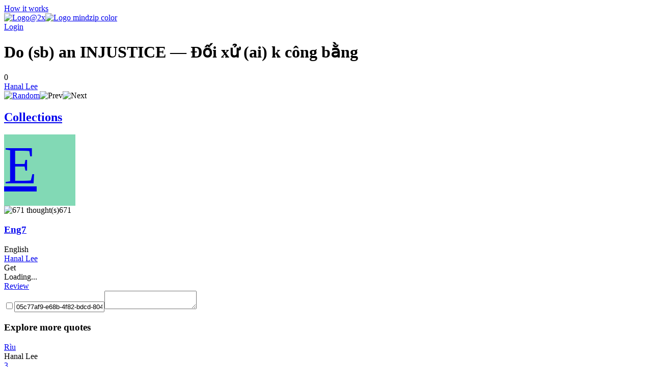

--- FILE ---
content_type: text/html; charset=utf-8
request_url: https://mindzip.net/fl/callmeplease/quotes/do-sb-an-injustice-024d2a82-0d17-455b-9f85-c61b5ce21137
body_size: 8304
content:
<!DOCTYPE html>
<html lang="en">
<head>
  <!-- Google Tag Manager -->
<script>(function(w,d,s,l,i){w[l]=w[l]||[];w[l].push({'gtm.start':
new Date().getTime(),event:'gtm.js'});var f=d.getElementsByTagName(s)[0],
j=d.createElement(s),dl=l!='dataLayer'?'&l='+l:'';j.async=true;j.src=
'https://www.googletagmanager.com/gtm.js?id='+i+dl;f.parentNode.insertBefore(j,f);
})(window,document,'script','dataLayer','GTM-TP63LP');</script>
<!-- End Google Tag Manager -->

<script async src="https://www.googletagmanager.com/gtag/js?id=UA-55671052-7"></script>
<script>
    window.dataLayer = window.dataLayer || [];
    function gtag(){dataLayer.push(arguments);}
    gtag('js', new Date());

    gtag('config', 'UA-55671052-7');
</script>
  <title>Do (sb) an INJUSTICE by Hanal Lee · MindZip</title>
<link rel="android-touch-icon" type="image/png" href="&#39;/assets/logo 152-a13c0d900cd59dbc999a0605da3950ac3b8e19c0dd3d673beda83797037a9dc5.png&#39;" sizes="152x152" />
<link rel="apple-touch-icon" type="image/png" href="&#39;/assets/logo 152-a13c0d900cd59dbc999a0605da3950ac3b8e19c0dd3d673beda83797037a9dc5.png&#39;" sizes="152x152" />
<link rel="icon" type="image/png" href="/assets/logo 152-a13c0d900cd59dbc999a0605da3950ac3b8e19c0dd3d673beda83797037a9dc5.png" />
<meta name="description" content="“Do (sb) an INJUSTICE” - Hanal Lee quotes from MindZip" />
<meta name="og:site_name" content="MindZip" />
<meta name="og:url" content="https://mindzip.net/fl/callmeplease/quotes/do-sb-an-injustice-024d2a82-0d17-455b-9f85-c61b5ce21137" />
<meta name="og:type" content="article" />
<meta name="og:title" content="Hanal Lee Quotes" />
<meta name="og:description" content="“Do (sb) an INJUSTICE” - Hanal Lee quotes from MindZip" />
<meta name="twitter:card" content="summary_large_image" />
<meta name="twitter:site" content="@MindZipnet" />
<meta name="twitter:title" content="Hanal Lee Quotes" />
<meta name="twitter:description" content="“Do (sb) an INJUSTICE” - Hanal Lee" />
<meta name="twitter:app:name:iphone" content="MindZip · Remember everything you learn!" />
<meta name="twitter:app:id:iphone" content="1011792253" />
  <meta name="apple-itunes-app" content="app-id=1011792253">
<meta name="google-play-app" content="app-id=com.myzelf.mindzip.app">
<script defer src="https://cdn.commento.io/js/commento.js"></script>
<script async src="https://pagead2.googlesyndication.com/pagead/js/adsbygoogle.js?client=ca-pub-9149882108271208"
        crossorigin="anonymous"></script>

  <meta charset="UTF-8">
  <meta name="viewport" content="width=device-width, initial-scale=1.0">
  <link rel="stylesheet" media="all" href="/assets/application-5b6ce4148c3b911bce9e1c02805391c32992cc3fdb338f0788e61e56a0823e5c.css" data-turbolinks-track="reload" />
  <script src="/assets/application-0335ac1e00e39ac58ce101ad5cb5df852054abb9276eaa9250940af2cac8af0a.js" data-turbolinks-track="reload"></script>
  <script src="/packs/application-d0d01d6dba841830fca9.js"></script>
  <meta name="csrf-param" content="authenticity_token" />
<meta name="csrf-token" content="Geb65FFmUTYkxPAXwoqVBgZliZK0doV9I7sNur2ObR9zdBhBdzT1BPzwhbQS+vXx8q1CeiYsexlt0NfU2bPblw==" />
  <!--<script type="text/javascript" src="https://cdn.ywxi.net/js/1.js" async></script>-->
    <script src="https://unpkg.com/medium-zoom@0/dist/medium-zoom.min.js"></script>
  
</head>
<body class="quotes show ">
  <div id="global-js-config" data-config='{"locale": "en"}'></div>
  <!-- Google Tag Manager (noscript) -->
<noscript><iframe src="https://www.googletagmanager.com/ns.html?id=GTM-TP63LP"
height="0" width="0" style="display:none;visibility:hidden"></iframe></noscript>
<!-- End Google Tag Manager (noscript) -->

  <div class="collection-page" id="user-quote"><div class="hidden" data-username="callmeplease" id="params"></div><header class="discover-header--main"><div class="left--block"><a class="action-button without-border" href="/en/how-it-works">How it works</a></div><div class="center--block"><a class="logo" href="/"><img class="mindzip-logo" src="/assets/Logo@2x-16b0ce709d57acfe51f06a97e44439e0f6d4cfd16db92af98c49cc1347f17293.svg" alt="Logo@2x" /><img class="mindzip-logo--with-text" src="/assets/logo_mindzip_color-53dbf32e72114e491ecb0fb8e69f8c4b2b4c717cb380a83956f2da6c1b27428a.svg" alt="Logo mindzip color" /></a></div><div class="right--block"><div class="login auth-btn"><a href="/users/sign_in">Login</a></div><div class="get-started"></div></div></header><main class="user-quote-content"><div class="quote-item-wrapper"><div class="quote-item-inner"><div class="quote-item"><i class="mz-icon-icon-quote"></i><h1 class="quote-item--name">Do (sb) an INJUSTICE — Đối xử (ai) k công bằng</h1></div><div class="sub-info"><div class="sub-info--stats stats"><span class="rating-counter">0</span><i aria-hidden="true" class="fa fa-heart"></i><i aria-hidden="true" class="fa fa-thumbs-up"></i></div><div class="sub-info--author"><a href="/fl/callmeplease">Hanal Lee</a></div></div><div class="sub-nav"><div class="quote-tags"></div><div class="nav"><span class="shuffle"><a title="Show random quote" href="/fl/callmeplease/quotes/random"><img src="/assets/Random-5bdbe1b4c9694626a7a4451bf91575e85fab3fca928c22a76d430b35b4ddef4b.svg" alt="Random" /></a></span><span class="prev hidden"><img src="/assets/Prev-14456243fde99a66b9d636311c8ccb60fdb08559275fed20a1605b39ba00f7d7.svg" alt="Prev" /></span><span class="next hidden"><img src="/assets/Next-5003a6779180e0c583db71eb730ec721a261cc1baeab568092d99b0590a7e961.svg" alt="Next" /></span></div></div></div><div class="cover-gallery"></div></div><div id="commento"></div><nav class="profile-sub-nav"><h2 class="main-menu__link-wrapper active"><a href="#">Collections</a></h2></nav><div class="main-user-content"><section id="collections"><div data-controller="lazy-images"><div class="discover-collection narrow" data-controller="collection"><div class="collection-page__collection-info line-1"><div class="discover-collection__picture collection-picture"><a href="/fl/callmeplease/eng7-m58wk4kj"><div class="square-image empty" style="background: #82d9b5; width: 140px; height: 140px; font-size: 105.0px"><div>E</div></div><img alt="picture loading error handler" data-action="error-&gt;collection#handlePictureError" data-target="collection.picture" src="?height=1&amp;width=1" style="display:none;" /></a><div class="discover-collection__stats collection-stats"><div class="thoughts-number" data-target="collection.thoughtsNumber"><img class="thoughts-badge" alt="671 thought(s)" src="/assets/Thoughts-Badge@2x-82f0a6615678e98ac3d695813abdfcc7418d11fffa9db04f7fd860166860ff17.svg" /><span class="quantity">671</span></div><div class="readers hidden" data-target="collection.readers"></div></div></div><div class="collection-info"><h3 class="name"><span><a href="/fl/callmeplease/eng7-m58wk4kj">Eng7</a></span></h3><div class="summary"><div class="summary-text" style="-webkit-box-orient: vertical;"></div><div class="line-detector hidden" data-target="collection.lineDetector"></div></div><div class="collection-tags"><span class="tag-wrapper"><div class="tag">English</div></span></div></div></div><div class="collection-page__collection-info line-2"><div class="collection-author"><a class="author-name" href="/fl/callmeplease">Hanal Lee</a></div><div class="access-buttons"><div class="get-button btn green" data-action="click-&gt;collection#subscribeCollection" data-target="collection.getButton"><div class="text get">Get</div><div class="spinner hidden"><i class="fa fa-spinner fa-pulse fa-fw"></i><div class="sr-only">Loading...</div></div></div><a class="hidden" data-target="collection.reviewButton" href="/fl/callmeplease/eng7-m58wk4kj"><div class="get-button btn green"><div class="text review">Review</div></div></a><div class="invite-button btn green hidden"></div></div></div><script type="application/ld+json">{"@context":"http://schema.org","@type":"Collection","name":"Eng7","review":{"@type":"Review","name":"","author":"callmeplease"},"inLanguage":"vi","keywords":"English","thumbnailUrl":"?height=160\u0026width=160","url":"https://mindzip.net/fl/callmeplease/eng7-m58wk4kj","author":"callmeplease"}</script><div class="stimulus-data hidden"><input data-target="collection.loading" type="checkbox" value="loading" /><input data-target="collection.collectionId" value="05c77af9-e68b-4f82-bdcd-8048bc73a1d7" /><textarea data-target="collection.user"></textarea></div></div></div><h3 class="main-user-content--subsection">Explore more quotes</h3><div class="main-user-content--similar-thoughts"><div class="thought-wrapper" data-filter-key="rìuhanal lee" data-tags="[]" data-target="collection.filterable"><div class="thought-content"><div class="front-side"><a href="/fl/callmeplease/quotes/riu-9aff7df3-9021-4360-afb3-4b6681d46bdc"><div class="thought-name">Rìu</div></a></div><div class="thought-author">Hanal Lee</div></div><a class="quote-link-filler" href="/fl/callmeplease/quotes/riu-9aff7df3-9021-4360-afb3-4b6681d46bdc"></a><div class="thought-bottom"><a href="/fl/callmeplease/quotes/riu-9aff7df3-9021-4360-afb3-4b6681d46bdc"><div class="thought-stats"><div class="stats"><span class="rating-counter">3</span><i aria-hidden="true" class="fa fa-heart"></i><i aria-hidden="true" class="fa fa-thumbs-up"></i></div></div></a></div></div><div class="thought-wrapper" data-filter-key="woe[wou]
(n)hanal lee" data-tags="[]" data-target="collection.filterable"><div class="thought-content"><div class="front-side"><a href="/fl/callmeplease/quotes/woe-wou-n-0a811bbb-ded4-476f-b978-1798adfab77f"><div class="thought-name">woe[wou]
(N)</div></a></div><div class="thought-author">Hanal Lee</div></div><a class="quote-link-filler" href="/fl/callmeplease/quotes/woe-wou-n-0a811bbb-ded4-476f-b978-1798adfab77f"></a><div class="thought-bottom"><a href="/fl/callmeplease/quotes/woe-wou-n-0a811bbb-ded4-476f-b978-1798adfab77f"><div class="thought-stats"><div class="stats"><span class="rating-counter">2</span><i aria-hidden="true" class="fa fa-heart"></i><i aria-hidden="true" class="fa fa-thumbs-up"></i></div></div></a></div></div><div class="thought-wrapper" data-filter-key="literary to suddenly become very angry

______ ______ a passionhanal lee" data-tags="[]" data-target="collection.filterable"><div class="thought-content"><div class="front-side"><a href="/fl/callmeplease/quotes/literary-to-suddenly-become-very-angry-______-______-a-passion-067c8d5d-734b-4201-b9df-8490f9e58062"><div class="thought-name">literary to suddenly become very angry

______ ______ a passion</div></a></div><div class="thought-author">Hanal Lee</div></div><a class="quote-link-filler" href="/fl/callmeplease/quotes/literary-to-suddenly-become-very-angry-______-______-a-passion-067c8d5d-734b-4201-b9df-8490f9e58062"></a><div class="thought-bottom"><a href="/fl/callmeplease/quotes/literary-to-suddenly-become-very-angry-______-______-a-passion-067c8d5d-734b-4201-b9df-8490f9e58062"><div class="thought-stats"><div class="stats"><span class="rating-counter">2</span><i aria-hidden="true" class="fa fa-heart"></i><i aria-hidden="true" class="fa fa-thumbs-up"></i></div></div></a></div></div><div class="thought-wrapper" data-filter-key="vagabond[&#39;vægəbɔnd]
(adj,n,v)hanal lee" data-tags="[]" data-target="collection.filterable"><div class="thought-content"><div class="front-side"><a href="/fl/callmeplease/quotes/vagabond-vaeg-b-nd-adj-n-v-0e483461-4f1a-4214-95ae-76416e349fa3"><div class="thought-name">vagabond[&#39;vægəbɔnd]
(Adj,n,v)</div></a></div><div class="thought-author">Hanal Lee</div></div><a class="quote-link-filler" href="/fl/callmeplease/quotes/vagabond-vaeg-b-nd-adj-n-v-0e483461-4f1a-4214-95ae-76416e349fa3"></a><div class="thought-bottom"><a href="/fl/callmeplease/quotes/vagabond-vaeg-b-nd-adj-n-v-0e483461-4f1a-4214-95ae-76416e349fa3"><div class="thought-stats"><div class="stats"><span class="rating-counter">2</span><i aria-hidden="true" class="fa fa-heart"></i><i aria-hidden="true" class="fa fa-thumbs-up"></i></div></div></a></div></div><div class="thought-wrapper" data-filter-key="as a rule, all those who follow that trade end almost always either in a hospital or in prisonhanal lee" data-tags="[]" data-target="collection.filterable"><div class="thought-content"><div class="front-side"><a href="/fl/callmeplease/quotes/as-a-rule-all-those-who-follow-that-trade-end-almost-always-either-in-a-hospital-or-in-prison-87a0d343-053c-435a-aa4b-9054b277aefb"><div class="thought-name">As a rule, all those who follow that trade end almost always either in a hospital or in prison</div></a></div><div class="thought-author">Hanal Lee</div></div><a class="quote-link-filler" href="/fl/callmeplease/quotes/as-a-rule-all-those-who-follow-that-trade-end-almost-always-either-in-a-hospital-or-in-prison-87a0d343-053c-435a-aa4b-9054b277aefb"></a><div class="thought-bottom"><a href="/fl/callmeplease/quotes/as-a-rule-all-those-who-follow-that-trade-end-almost-always-either-in-a-hospital-or-in-prison-87a0d343-053c-435a-aa4b-9054b277aefb"><div class="thought-stats"><div class="stats"><span class="rating-counter">2</span><i aria-hidden="true" class="fa fa-heart"></i><i aria-hidden="true" class="fa fa-thumbs-up"></i></div></div></a></div></div><div class="thought-wrapper" data-filter-key="who may you be ?hanal lee" data-tags="[]" data-target="collection.filterable"><div class="thought-content"><div class="front-side"><a href="/fl/callmeplease/quotes/who-may-you-be-a367c18e-56e6-43fc-ab16-4dc9d95021a6"><div class="thought-name">Who may you be ?</div></a></div><div class="thought-author">Hanal Lee</div></div><a class="quote-link-filler" href="/fl/callmeplease/quotes/who-may-you-be-a367c18e-56e6-43fc-ab16-4dc9d95021a6"></a><div class="thought-bottom"><a href="/fl/callmeplease/quotes/who-may-you-be-a367c18e-56e6-43fc-ab16-4dc9d95021a6"><div class="thought-stats"><div class="stats"><span class="rating-counter">2</span><i aria-hidden="true" class="fa fa-heart"></i><i aria-hidden="true" class="fa fa-thumbs-up"></i></div></div></a></div></div><div class="thought-wrapper" data-filter-key="pass (all) belief

hanal lee" data-tags="[]" data-target="collection.filterable"><div class="thought-content"><div class="front-side"><a href="/fl/callmeplease/quotes/pass-all-belief-780831bc-6fbb-4ee8-af15-272a4c5a8ac8"><div class="thought-name">pass (all) belief

</div></a></div><div class="thought-author">Hanal Lee</div></div><a class="quote-link-filler" href="/fl/callmeplease/quotes/pass-all-belief-780831bc-6fbb-4ee8-af15-272a4c5a8ac8"></a><div class="thought-bottom"><a href="/fl/callmeplease/quotes/pass-all-belief-780831bc-6fbb-4ee8-af15-272a4c5a8ac8"><div class="thought-stats"><div class="stats"></div></div></a></div></div><div class="thought-wrapper" data-filter-key="imp[imp] (n,adj)
hanal lee" data-tags="[]" data-target="collection.filterable"><div class="thought-content"><div class="front-side"><a href="/fl/callmeplease/quotes/imp-imp-n-adj-39f89d42-6f2c-45c5-9aad-44600d3d699c"><div class="thought-name">imp[imp] (n,adj)
</div></a></div><div class="thought-author">Hanal Lee</div></div><a class="quote-link-filler" href="/fl/callmeplease/quotes/imp-imp-n-adj-39f89d42-6f2c-45c5-9aad-44600d3d699c"></a><div class="thought-bottom"><a href="/fl/callmeplease/quotes/imp-imp-n-adj-39f89d42-6f2c-45c5-9aad-44600d3d699c"><div class="thought-stats"><div class="stats"></div></div></a></div></div><div class="thought-wrapper" data-filter-key="bộ tóc giảhanal lee" data-tags="[]" data-target="collection.filterable"><div class="thought-content"><div class="front-side"><a href="/fl/callmeplease/quotes/bo-toc-gia-bf2686ab-9c59-43d3-be1a-7664808351ad"><div class="thought-name">Bộ tóc giả</div></a></div><div class="thought-author">Hanal Lee</div></div><a class="quote-link-filler" href="/fl/callmeplease/quotes/bo-toc-gia-bf2686ab-9c59-43d3-be1a-7664808351ad"></a><div class="thought-bottom"><a href="/fl/callmeplease/quotes/bo-toc-gia-bf2686ab-9c59-43d3-be1a-7664808351ad"><div class="thought-stats"><div class="stats"></div></div></a></div></div><div class="thought-wrapper" data-filter-key="
woe is me !
hanal lee" data-tags="[]" data-target="collection.filterable"><div class="thought-content"><div class="front-side"><a href="/fl/callmeplease/quotes/woe-is-me-296f49f2-6eca-403c-b3ae-7c450b7f21e4"><div class="thought-name">
woe is me !
</div></a></div><div class="thought-author">Hanal Lee</div></div><a class="quote-link-filler" href="/fl/callmeplease/quotes/woe-is-me-296f49f2-6eca-403c-b3ae-7c450b7f21e4"></a><div class="thought-bottom"><a href="/fl/callmeplease/quotes/woe-is-me-296f49f2-6eca-403c-b3ae-7c450b7f21e4"><div class="thought-stats"><div class="stats"></div></div></a></div></div><div class="thought-wrapper" data-filter-key="woe betide sb
hanal lee" data-tags="[]" data-target="collection.filterable"><div class="thought-content"><div class="front-side"><a href="/fl/callmeplease/quotes/woe-betide-sb-e41e6f92-15f8-44b8-bbe9-9b35a5ad7678"><div class="thought-name">woe betide sb
</div></a></div><div class="thought-author">Hanal Lee</div></div><a class="quote-link-filler" href="/fl/callmeplease/quotes/woe-betide-sb-e41e6f92-15f8-44b8-bbe9-9b35a5ad7678"></a><div class="thought-bottom"><a href="/fl/callmeplease/quotes/woe-betide-sb-e41e6f92-15f8-44b8-bbe9-9b35a5ad7678"><div class="thought-stats"><div class="stats"></div></div></a></div></div><div class="thought-wrapper" data-filter-key="
vagabond life
hanal lee" data-tags="[]" data-target="collection.filterable"><div class="thought-content"><div class="front-side"><a href="/fl/callmeplease/quotes/vagabond-life-587dbb6e-44ac-4b6f-989c-a880637eaa52"><div class="thought-name">
vagabond life
</div></a></div><div class="thought-author">Hanal Lee</div></div><a class="quote-link-filler" href="/fl/callmeplease/quotes/vagabond-life-587dbb6e-44ac-4b6f-989c-a880637eaa52"></a><div class="thought-bottom"><a href="/fl/callmeplease/quotes/vagabond-life-587dbb6e-44ac-4b6f-989c-a880637eaa52"><div class="thought-stats"><div class="stats"></div></div></a></div></div><div class="thought-wrapper" data-filter-key="lose patiencehanal lee" data-tags="[]" data-target="collection.filterable"><div class="thought-content"><div class="front-side"><a href="/fl/callmeplease/quotes/lose-patience-3cd3e449-5fed-42bd-9828-3043ed65c951"><div class="thought-name">Lose patience</div></a></div><div class="thought-author">Hanal Lee</div></div><a class="quote-link-filler" href="/fl/callmeplease/quotes/lose-patience-3cd3e449-5fed-42bd-9828-3043ed65c951"></a><div class="thought-bottom"><a href="/fl/callmeplease/quotes/lose-patience-3cd3e449-5fed-42bd-9828-3043ed65c951"><div class="thought-stats"><div class="stats"></div></div></a></div></div><div class="thought-wrapper" data-filter-key="poor man was being taken to prison for no fault of hishanal lee" data-tags="[]" data-target="collection.filterable"><div class="thought-content"><div class="front-side"><a href="/fl/callmeplease/quotes/poor-man-was-being-taken-to-prison-for-no-fault-of-his-cdd29ca9-fc6c-4b7d-8d37-44a144a7edb3"><div class="thought-name">Poor man was being taken to prison FOR NO FAULT OF HIS</div></a></div><div class="thought-author">Hanal Lee</div></div><a class="quote-link-filler" href="/fl/callmeplease/quotes/poor-man-was-being-taken-to-prison-for-no-fault-of-his-cdd29ca9-fc6c-4b7d-8d37-44a144a7edb3"></a><div class="thought-bottom"><a href="/fl/callmeplease/quotes/poor-man-was-being-taken-to-prison-for-no-fault-of-his-cdd29ca9-fc6c-4b7d-8d37-44a144a7edb3"><div class="thought-stats"><div class="stats"></div></div></a></div></div><div class="thought-wrapper" data-filter-key="it passes all belief  that he could have been so selfish.hanal lee" data-tags="[]" data-target="collection.filterable"><div class="thought-content"><div class="front-side"><a href="/fl/callmeplease/quotes/it-passes-all-belief-that-he-could-have-been-so-selfish-ad343179-9a0b-4b7d-b14c-169c422f149e"><div class="thought-name">It PASSES ALL BELIEF  that he could have been so selfish.</div></a></div><div class="thought-author">Hanal Lee</div></div><a class="quote-link-filler" href="/fl/callmeplease/quotes/it-passes-all-belief-that-he-could-have-been-so-selfish-ad343179-9a0b-4b7d-b14c-169c422f149e"></a><div class="thought-bottom"><a href="/fl/callmeplease/quotes/it-passes-all-belief-that-he-could-have-been-so-selfish-ad343179-9a0b-4b7d-b14c-169c422f149e"><div class="thought-stats"><div class="stats"></div></div></a></div></div><div class="thought-wrapper" data-filter-key="imp pinocchio ran off as fast as his legs could carry himhanal lee" data-tags="[]" data-target="collection.filterable"><div class="thought-content"><div class="front-side"><a href="/fl/callmeplease/quotes/imp-pinocchio-ran-off-as-fast-as-his-legs-could-carry-him-2d6a7bf1-5204-40ac-8220-b1154cc450cf"><div class="thought-name">Imp Pinocchio ran off as fast as his LEGS COULD CARRY HIM</div></a></div><div class="thought-author">Hanal Lee</div></div><a class="quote-link-filler" href="/fl/callmeplease/quotes/imp-pinocchio-ran-off-as-fast-as-his-legs-could-carry-him-2d6a7bf1-5204-40ac-8220-b1154cc450cf"></a><div class="thought-bottom"><a href="/fl/callmeplease/quotes/imp-pinocchio-ran-off-as-fast-as-his-legs-could-carry-him-2d6a7bf1-5204-40ac-8220-b1154cc450cf"><div class="thought-stats"><div class="stats"></div></div></a></div></div><div class="thought-wrapper" data-filter-key="ajar[ə&#39;dʒɑ:]
(adj)
hanal lee" data-tags="[]" data-target="collection.filterable"><div class="thought-content"><div class="front-side"><a href="/fl/callmeplease/quotes/ajar-d-adj-6dd3a049-e6d5-43fa-84e1-a9ea99c26cd3"><div class="thought-name">ajar[ə&#39;dʒɑ:]
(Adj)
</div></a></div><div class="thought-author">Hanal Lee</div></div><a class="quote-link-filler" href="/fl/callmeplease/quotes/ajar-d-adj-6dd3a049-e6d5-43fa-84e1-a9ea99c26cd3"></a><div class="thought-bottom"><a href="/fl/callmeplease/quotes/ajar-d-adj-6dd3a049-e6d5-43fa-84e1-a9ea99c26cd3"><div class="thought-stats"><div class="stats"></div></div></a></div></div><div class="thought-wrapper" data-filter-key="doleful[&#39;doulful]
hanal lee" data-tags="[]" data-target="collection.filterable"><div class="thought-content"><div class="front-side"><a href="/fl/callmeplease/quotes/doleful-doulful-2a3785d6-584a-4813-9644-95c634e8d686"><div class="thought-name">doleful[&#39;doulful]
</div></a></div><div class="thought-author">Hanal Lee</div></div><a class="quote-link-filler" href="/fl/callmeplease/quotes/doleful-doulful-2a3785d6-584a-4813-9644-95c634e8d686"></a><div class="thought-bottom"><a href="/fl/callmeplease/quotes/doleful-doulful-2a3785d6-584a-4813-9644-95c634e8d686"><div class="thought-stats"><div class="stats"></div></div></a></div></div><div class="thought-wrapper" data-filter-key="a cry of woe
hanal lee" data-tags="[]" data-target="collection.filterable"><div class="thought-content"><div class="front-side"><a href="/fl/callmeplease/quotes/a-cry-of-woe-fd7c723e-ef9f-4d7d-8466-74f50a3f098a"><div class="thought-name">a cry of woe
</div></a></div><div class="thought-author">Hanal Lee</div></div><a class="quote-link-filler" href="/fl/callmeplease/quotes/a-cry-of-woe-fd7c723e-ef9f-4d7d-8466-74f50a3f098a"></a><div class="thought-bottom"><a href="/fl/callmeplease/quotes/a-cry-of-woe-fd7c723e-ef9f-4d7d-8466-74f50a3f098a"><div class="thought-stats"><div class="stats"></div></div></a></div></div><div class="thought-wrapper" data-filter-key="woe to (someone)
hanal lee" data-tags="[]" data-target="collection.filterable"><div class="thought-content"><div class="front-side"><a href="/fl/callmeplease/quotes/woe-to-someone-ede1f0b0-ad89-4ce7-978d-ab8701ee5784"><div class="thought-name">woe to (someone)
</div></a></div><div class="thought-author">Hanal Lee</div></div><a class="quote-link-filler" href="/fl/callmeplease/quotes/woe-to-someone-ede1f0b0-ad89-4ce7-978d-ab8701ee5784"></a><div class="thought-bottom"><a href="/fl/callmeplease/quotes/woe-to-someone-ede1f0b0-ad89-4ce7-978d-ab8701ee5784"><div class="thought-stats"><div class="stats"></div></div></a></div></div><div class="thought-wrapper" data-filter-key="(
vagabond thoughts
hanal lee" data-tags="[]" data-target="collection.filterable"><div class="thought-content"><div class="front-side"><a href="/fl/callmeplease/quotes/vagabond-thoughts-cf570fe5-d378-4a9e-965f-c7baf6fdc29f"><div class="thought-name">(
vagabond thoughts
</div></a></div><div class="thought-author">Hanal Lee</div></div><a class="quote-link-filler" href="/fl/callmeplease/quotes/vagabond-thoughts-cf570fe5-d378-4a9e-965f-c7baf6fdc29f"></a><div class="thought-bottom"><a href="/fl/callmeplease/quotes/vagabond-thoughts-cf570fe5-d378-4a9e-965f-c7baf6fdc29f"><div class="thought-stats"><div class="stats"></div></div></a></div></div><div class="thought-wrapper" data-filter-key="hold your tongue !hanal lee" data-tags="[]" data-target="collection.filterable"><div class="thought-content"><div class="front-side"><a href="/fl/callmeplease/quotes/hold-your-tongue-17754ef5-4295-430e-88ed-d72985d3d267"><div class="thought-name">Hold your tongue !</div></a></div><div class="thought-author">Hanal Lee</div></div><a class="quote-link-filler" href="/fl/callmeplease/quotes/hold-your-tongue-17754ef5-4295-430e-88ed-d72985d3d267"></a><div class="thought-bottom"><a href="/fl/callmeplease/quotes/hold-your-tongue-17754ef5-4295-430e-88ed-d72985d3d267"><div class="thought-stats"><div class="stats"></div></div></a></div></div><div class="thought-wrapper" data-filter-key="at daybreakhanal lee" data-tags="[]" data-target="collection.filterable"><div class="thought-content"><div class="front-side"><a href="/fl/callmeplease/quotes/at-daybreak-76b7bfb3-26d2-4435-a1a8-611a64df23c6"><div class="thought-name">At daybreak</div></a></div><div class="thought-author">Hanal Lee</div></div><a class="quote-link-filler" href="/fl/callmeplease/quotes/at-daybreak-76b7bfb3-26d2-4435-a1a8-611a64df23c6"></a><div class="thought-bottom"><a href="/fl/callmeplease/quotes/at-daybreak-76b7bfb3-26d2-4435-a1a8-611a64df23c6"><div class="thought-stats"><div class="stats"></div></div></a></div></div><div class="thought-wrapper" data-filter-key="the door was /stood ajar
hanal lee" data-tags="[]" data-target="collection.filterable"><div class="thought-content"><div class="front-side"><a href="/fl/callmeplease/quotes/the-door-was-stood-ajar-9960e91c-09f8-40b9-9ff3-6ab05b0cd123"><div class="thought-name">the door was /stood ajar
</div></a></div><div class="thought-author">Hanal Lee</div></div><a class="quote-link-filler" href="/fl/callmeplease/quotes/the-door-was-stood-ajar-9960e91c-09f8-40b9-9ff3-6ab05b0cd123"></a><div class="thought-bottom"><a href="/fl/callmeplease/quotes/the-door-was-stood-ajar-9960e91c-09f8-40b9-9ff3-6ab05b0cd123"><div class="thought-stats"><div class="stats"></div></div></a></div></div><div class="thought-wrapper" data-filter-key="dolefullyhanal lee" data-tags="[]" data-target="collection.filterable"><div class="thought-content"><div class="front-side"><a href="/fl/callmeplease/quotes/dolefully-ef665950-a853-4efb-aaab-f27c3187f2b2"><div class="thought-name">Dolefully</div></a></div><div class="thought-author">Hanal Lee</div></div><a class="quote-link-filler" href="/fl/callmeplease/quotes/dolefully-ef665950-a853-4efb-aaab-f27c3187f2b2"></a><div class="thought-bottom"><a href="/fl/callmeplease/quotes/dolefully-ef665950-a853-4efb-aaab-f27c3187f2b2"><div class="thought-stats"><div class="stats"></div></div></a></div></div><div class="thought-wrapper" data-filter-key="
poverty , illness and other woes
hanal lee" data-tags="[]" data-target="collection.filterable"><div class="thought-content"><div class="front-side"><a href="/fl/callmeplease/quotes/poverty-illness-and-other-woes-c8628cbe-95e7-4ef3-b7b3-ff0a716745f8"><div class="thought-name">
poverty , illness and other woes
</div></a></div><div class="thought-author">Hanal Lee</div></div><a class="quote-link-filler" href="/fl/callmeplease/quotes/poverty-illness-and-other-woes-c8628cbe-95e7-4ef3-b7b3-ff0a716745f8"></a><div class="thought-bottom"><a href="/fl/callmeplease/quotes/poverty-illness-and-other-woes-c8628cbe-95e7-4ef3-b7b3-ff0a716745f8"><div class="thought-stats"><div class="stats"></div></div></a></div></div><div class="thought-wrapper" data-filter-key="
this is the second time he&#39;s been sent home from school this month, so woe betide him if it happens again!hanal lee" data-tags="[]" data-target="collection.filterable"><div class="thought-content"><div class="front-side"><a href="/fl/callmeplease/quotes/this-is-the-second-time-hes-been-sent-home-from-school-this-month-so-woe-betide-him-if-it-happens-again-138ca65f-6c18-485f-86e4-c92967088b72"><div class="thought-name">
This is the second time he&#39;s been sent home from school this month, so WOE BETIDE HIM if it happens again!</div></a></div><div class="thought-author">Hanal Lee</div></div><a class="quote-link-filler" href="/fl/callmeplease/quotes/this-is-the-second-time-hes-been-sent-home-from-school-this-month-so-woe-betide-him-if-it-happens-again-138ca65f-6c18-485f-86e4-c92967088b72"></a><div class="thought-bottom"><a href="/fl/callmeplease/quotes/this-is-the-second-time-hes-been-sent-home-from-school-this-month-so-woe-betide-him-if-it-happens-again-138ca65f-6c18-485f-86e4-c92967088b72"><div class="thought-stats"><div class="stats"></div></div></a></div></div><div class="thought-wrapper" data-filter-key="woe to anyone who called him polendia!hanal lee" data-tags="[]" data-target="collection.filterable"><div class="thought-content"><div class="front-side"><a href="/fl/callmeplease/quotes/woe-to-anyone-who-called-him-polendia-7e5b9136-7a68-4186-a290-5bf119e2e40d"><div class="thought-name">WOE TO ANYONE who called him Polendia!</div></a></div><div class="thought-author">Hanal Lee</div></div><a class="quote-link-filler" href="/fl/callmeplease/quotes/woe-to-anyone-who-called-him-polendia-7e5b9136-7a68-4186-a290-5bf119e2e40d"></a><div class="thought-bottom"><a href="/fl/callmeplease/quotes/woe-to-anyone-who-called-him-polendia-7e5b9136-7a68-4186-a290-5bf119e2e40d"><div class="thought-stats"><div class="stats"></div></div></a></div></div><div class="thought-wrapper" data-filter-key="lead a vagabond life from morning to nighthanal lee" data-tags="[]" data-target="collection.filterable"><div class="thought-content"><div class="front-side"><a href="/fl/callmeplease/quotes/lead-a-vagabond-life-from-morning-to-night-5a992f99-5a03-4ac8-92fb-2797cf338e01"><div class="thought-name">Lead a vagabond life FROM MORNING TO NIGHT</div></a></div><div class="thought-author">Hanal Lee</div></div><a class="quote-link-filler" href="/fl/callmeplease/quotes/lead-a-vagabond-life-from-morning-to-night-5a992f99-5a03-4ac8-92fb-2797cf338e01"></a><div class="thought-bottom"><a href="/fl/callmeplease/quotes/lead-a-vagabond-life-from-morning-to-night-5a992f99-5a03-4ac8-92fb-2797cf338e01"><div class="thought-stats"><div class="stats"></div></div></a></div></div><div class="thought-wrapper" data-filter-key="be sent to schoolhanal lee" data-tags="[]" data-target="collection.filterable"><div class="thought-content"><div class="front-side"><a href="/fl/callmeplease/quotes/be-sent-to-school-939b4d00-ad1e-4ad1-8e55-74e4cbd3177c"><div class="thought-name">Be sent to school</div></a></div><div class="thought-author">Hanal Lee</div></div><a class="quote-link-filler" href="/fl/callmeplease/quotes/be-sent-to-school-939b4d00-ad1e-4ad1-8e55-74e4cbd3177c"></a><div class="thought-bottom"><a href="/fl/callmeplease/quotes/be-sent-to-school-939b4d00-ad1e-4ad1-8e55-74e4cbd3177c"><div class="thought-stats"><div class="stats"></div></div></a></div></div><div class="thought-wrapper" data-filter-key="what happened afterwards is a story that really is past all beliefhanal lee" data-tags="[]" data-target="collection.filterable"><div class="thought-content"><div class="front-side"><a href="/fl/callmeplease/quotes/what-happened-afterwards-is-a-story-that-really-is-past-all-belief-fd188a90-69ee-4412-9394-8aecd077ebc9"><div class="thought-name">What happened afterwards is a story that really IS PAST ALL BELIEF</div></a></div><div class="thought-author">Hanal Lee</div></div><a class="quote-link-filler" href="/fl/callmeplease/quotes/what-happened-afterwards-is-a-story-that-really-is-past-all-belief-fd188a90-69ee-4412-9394-8aecd077ebc9"></a><div class="thought-bottom"><a href="/fl/callmeplease/quotes/what-happened-afterwards-is-a-story-that-really-is-past-all-belief-fd188a90-69ee-4412-9394-8aecd077ebc9"><div class="thought-stats"><div class="stats"></div></div></a></div></div><div class="thought-wrapper" data-filter-key="to leave the door ajar
hanal lee" data-tags="[]" data-target="collection.filterable"><div class="thought-content"><div class="front-side"><a href="/fl/callmeplease/quotes/to-leave-the-door-ajar-7679483d-b48e-43a0-91f1-00c9cf22fe42"><div class="thought-name">to leave the door ajar
</div></a></div><div class="thought-author">Hanal Lee</div></div><a class="quote-link-filler" href="/fl/callmeplease/quotes/to-leave-the-door-ajar-7679483d-b48e-43a0-91f1-00c9cf22fe42"></a><div class="thought-bottom"><a href="/fl/callmeplease/quotes/to-leave-the-door-ajar-7679483d-b48e-43a0-91f1-00c9cf22fe42"><div class="thought-stats"><div class="stats"></div></div></a></div></div><div class="thought-wrapper" data-filter-key="he threw himself seated in the groundhanal lee" data-tags="[]" data-target="collection.filterable"><div class="thought-content"><div class="front-side"><a href="/fl/callmeplease/quotes/he-threw-himself-seated-in-the-ground-b1b24595-3bde-46c4-bec7-2adea69cef62"><div class="thought-name">He threw himself seated in the ground</div></a></div><div class="thought-author">Hanal Lee</div></div><a class="quote-link-filler" href="/fl/callmeplease/quotes/he-threw-himself-seated-in-the-ground-b1b24595-3bde-46c4-bec7-2adea69cef62"></a><div class="thought-bottom"><a href="/fl/callmeplease/quotes/he-threw-himself-seated-in-the-ground-b1b24595-3bde-46c4-bec7-2adea69cef62"><div class="thought-stats"><div class="stats"></div></div></a></div></div><div class="thought-wrapper" data-filter-key="his nose had become blue from frearhanal lee" data-tags="[]" data-target="collection.filterable"><div class="thought-content"><div class="front-side"><a href="/fl/callmeplease/quotes/his-nose-had-become-blue-from-frear-57c3f4bc-9c7e-4b94-a30d-21cb936ed105"><div class="thought-name">His nose had BECOME BLUE FROM FREAR</div></a></div><div class="thought-author">Hanal Lee</div></div><a class="quote-link-filler" href="/fl/callmeplease/quotes/his-nose-had-become-blue-from-frear-57c3f4bc-9c7e-4b94-a30d-21cb936ed105"></a><div class="thought-bottom"><a href="/fl/callmeplease/quotes/his-nose-had-become-blue-from-frear-57c3f4bc-9c7e-4b94-a30d-21cb936ed105"><div class="thought-stats"><div class="stats"></div></div></a></div></div><div class="thought-wrapper" data-filter-key="woe betide somebody
hanal lee" data-tags="[]" data-target="collection.filterable"><div class="thought-content"><div class="front-side"><a href="/fl/callmeplease/quotes/woe-betide-somebody-f785f796-f81f-4412-ab50-a9c46e6c4790"><div class="thought-name">woe betide somebody
</div></a></div><div class="thought-author">Hanal Lee</div></div><a class="quote-link-filler" href="/fl/callmeplease/quotes/woe-betide-somebody-f785f796-f81f-4412-ab50-a9c46e6c4790"></a><div class="thought-bottom"><a href="/fl/callmeplease/quotes/woe-betide-somebody-f785f796-f81f-4412-ab50-a9c46e6c4790"><div class="thought-stats"><div class="stats"></div></div></a></div></div><div class="thought-wrapper" data-filter-key="woe to you if i fly into a passionhanal lee" data-tags="[]" data-target="collection.filterable"><div class="thought-content"><div class="front-side"><a href="/fl/callmeplease/quotes/woe-to-you-if-i-fly-into-a-passion-53e4b10c-938a-448d-8f06-68d83f9e0ec6"><div class="thought-name">Woe to you if I FLY INTO A PASSION</div></a></div><div class="thought-author">Hanal Lee</div></div><a class="quote-link-filler" href="/fl/callmeplease/quotes/woe-to-you-if-i-fly-into-a-passion-53e4b10c-938a-448d-8f06-68d83f9e0ec6"></a><div class="thought-bottom"><a href="/fl/callmeplease/quotes/woe-to-you-if-i-fly-into-a-passion-53e4b10c-938a-448d-8f06-68d83f9e0ec6"><div class="thought-stats"><div class="stats"></div></div></a></div></div><div class="thought-wrapper" data-filter-key="run after butterflieshanal lee" data-tags="[]" data-target="collection.filterable"><div class="thought-content"><div class="front-side"><a href="/fl/callmeplease/quotes/run-after-butterflies-79c265e1-523a-49ef-a6b1-9601addfe7d7"><div class="thought-name">Run after butterflies</div></a></div><div class="thought-author">Hanal Lee</div></div><a class="quote-link-filler" href="/fl/callmeplease/quotes/run-after-butterflies-79c265e1-523a-49ef-a6b1-9601addfe7d7"></a><div class="thought-bottom"><a href="/fl/callmeplease/quotes/run-after-butterflies-79c265e1-523a-49ef-a6b1-9601addfe7d7"><div class="thought-stats"><div class="stats"></div></div></a></div></div><div class="thought-wrapper" data-filter-key="the factory had to close down because of _____(manage)hanal lee" data-tags="[]" data-target="collection.filterable"><div class="thought-content"><div class="front-side"><a href="/fl/callmeplease/quotes/the-factory-had-to-close-down-because-of-_____-manage-9f31cfd7-af4d-47bf-9bc2-3ef9ce78d9d6"><div class="thought-name">The factory had to close down because of _____(manage)</div></a></div><div class="thought-author">Hanal Lee</div></div><a class="quote-link-filler" href="/fl/callmeplease/quotes/the-factory-had-to-close-down-because-of-_____-manage-9f31cfd7-af4d-47bf-9bc2-3ef9ce78d9d6"></a><div class="thought-bottom"><a href="/fl/callmeplease/quotes/the-factory-had-to-close-down-because-of-_____-manage-9f31cfd7-af4d-47bf-9bc2-3ef9ce78d9d6"><div class="thought-stats"><div class="stats"></div></div></a></div></div><div class="thought-wrapper" data-filter-key="his words sounded awful, we looked at him in complete _____(believe)hanal lee" data-tags="[]" data-target="collection.filterable"><div class="thought-content"><div class="front-side"><a href="/fl/callmeplease/quotes/his-words-sounded-awful-we-looked-at-him-in-complete-_____-believe-c05ea8d2-72f8-42a9-836d-cfdbf8cea284"><div class="thought-name">His words sounded awful, we looked at him in complete _____(believe)</div></a></div><div class="thought-author">Hanal Lee</div></div><a class="quote-link-filler" href="/fl/callmeplease/quotes/his-words-sounded-awful-we-looked-at-him-in-complete-_____-believe-c05ea8d2-72f8-42a9-836d-cfdbf8cea284"></a><div class="thought-bottom"><a href="/fl/callmeplease/quotes/his-words-sounded-awful-we-looked-at-him-in-complete-_____-believe-c05ea8d2-72f8-42a9-836d-cfdbf8cea284"><div class="thought-stats"><div class="stats"></div></div></a></div></div><div class="thought-wrapper" data-filter-key="so many people have been _____(poor) by the extremely high medical treatment feeshanal lee" data-tags="[]" data-target="collection.filterable"><div class="thought-content"><div class="front-side"><a href="/fl/callmeplease/quotes/so-many-people-have-been-_____-poor-by-the-extremely-high-medical-treatment-fees-cf15996e-38f5-43d2-9533-fbbcea7524cf"><div class="thought-name">So many people have been _____(poor) by the extremely high medical treatment fees</div></a></div><div class="thought-author">Hanal Lee</div></div><a class="quote-link-filler" href="/fl/callmeplease/quotes/so-many-people-have-been-_____-poor-by-the-extremely-high-medical-treatment-fees-cf15996e-38f5-43d2-9533-fbbcea7524cf"></a><div class="thought-bottom"><a href="/fl/callmeplease/quotes/so-many-people-have-been-_____-poor-by-the-extremely-high-medical-treatment-fees-cf15996e-38f5-43d2-9533-fbbcea7524cf"><div class="thought-stats"><div class="stats"></div></div></a></div></div><div class="thought-wrapper" data-filter-key="im’poverishhanal lee" data-tags="[]" data-target="collection.filterable"><div class="thought-content"><div class="front-side"><a href="/fl/callmeplease/quotes/impoverish-01da6501-229d-4163-8424-f08153591aa1"><div class="thought-name">Im’poverish</div></a></div><div class="thought-author">Hanal Lee</div></div><a class="quote-link-filler" href="/fl/callmeplease/quotes/impoverish-01da6501-229d-4163-8424-f08153591aa1"></a><div class="thought-bottom"><a href="/fl/callmeplease/quotes/impoverish-01da6501-229d-4163-8424-f08153591aa1"><div class="thought-stats"><div class="stats"></div></div></a></div></div><div class="thought-wrapper" data-filter-key="the long war severely impoverished the countryhanal lee" data-tags="[]" data-target="collection.filterable"><div class="thought-content"><div class="front-side"><a href="/fl/callmeplease/quotes/the-long-war-severely-impoverished-the-country-332e854a-2cab-4421-a96b-bfe4daf1503e"><div class="thought-name">The long war severely IMPOVERISHED the country</div></a></div><div class="thought-author">Hanal Lee</div></div><a class="quote-link-filler" href="/fl/callmeplease/quotes/the-long-war-severely-impoverished-the-country-332e854a-2cab-4421-a96b-bfe4daf1503e"></a><div class="thought-bottom"><a href="/fl/callmeplease/quotes/the-long-war-severely-impoverished-the-country-332e854a-2cab-4421-a96b-bfe4daf1503e"><div class="thought-stats"><div class="stats"></div></div></a></div></div><div class="thought-wrapper" data-filter-key="sự làm cho nghèo đihanal lee" data-tags="[]" data-target="collection.filterable"><div class="thought-content"><div class="front-side"><a href="/fl/callmeplease/quotes/su-lam-cho-ngheo-di-972d5b12-4c96-472f-910f-17b1db56f0aa"><div class="thought-name">Sự làm cho nghèo đi</div></a></div><div class="thought-author">Hanal Lee</div></div><a class="quote-link-filler" href="/fl/callmeplease/quotes/su-lam-cho-ngheo-di-972d5b12-4c96-472f-910f-17b1db56f0aa"></a><div class="thought-bottom"><a href="/fl/callmeplease/quotes/su-lam-cho-ngheo-di-972d5b12-4c96-472f-910f-17b1db56f0aa"><div class="thought-stats"><div class="stats"></div></div></a></div></div><div class="thought-wrapper" data-filter-key="the breakdown of the family unit would lead to an impoverished societyhanal lee" data-tags="[]" data-target="collection.filterable"><div class="thought-content"><div class="front-side"><a href="/fl/callmeplease/quotes/the-breakdown-of-the-family-unit-would-lead-to-an-impoverished-society-0c9bc0fc-4fe9-4897-a81e-72de001b0277"><div class="thought-name">The breakdown of the family unit would lead to an IMPOVERISHED society</div></a></div><div class="thought-author">Hanal Lee</div></div><a class="quote-link-filler" href="/fl/callmeplease/quotes/the-breakdown-of-the-family-unit-would-lead-to-an-impoverished-society-0c9bc0fc-4fe9-4897-a81e-72de001b0277"></a><div class="thought-bottom"><a href="/fl/callmeplease/quotes/the-breakdown-of-the-family-unit-would-lead-to-an-impoverished-society-0c9bc0fc-4fe9-4897-a81e-72de001b0277"><div class="thought-stats"><div class="stats"></div></div></a></div></div><div class="thought-wrapper" data-filter-key="im’plore (v)hanal lee" data-tags="[]" data-target="collection.filterable"><div class="thought-content"><div class="front-side"><a href="/fl/callmeplease/quotes/implore-v-24de1e10-83a4-4b47-9d6c-fe025e1579a2"><div class="thought-name">Im’plore (v)</div></a></div><div class="thought-author">Hanal Lee</div></div><a class="quote-link-filler" href="/fl/callmeplease/quotes/implore-v-24de1e10-83a4-4b47-9d6c-fe025e1579a2"></a><div class="thought-bottom"><a href="/fl/callmeplease/quotes/implore-v-24de1e10-83a4-4b47-9d6c-fe025e1579a2"><div class="thought-stats"><div class="stats"></div></div></a></div></div><div class="thought-wrapper" data-filter-key="she implored her husband to give up his life of crimehanal lee" data-tags="[]" data-target="collection.filterable"><div class="thought-content"><div class="front-side"><a href="/fl/callmeplease/quotes/she-implored-her-husband-to-give-up-his-life-of-crime-8914bafa-8793-4ca8-9668-09119d9fa194"><div class="thought-name">She IMPLORED Her husband to give up his life of crime</div></a></div><div class="thought-author">Hanal Lee</div></div><a class="quote-link-filler" href="/fl/callmeplease/quotes/she-implored-her-husband-to-give-up-his-life-of-crime-8914bafa-8793-4ca8-9668-09119d9fa194"></a><div class="thought-bottom"><a href="/fl/callmeplease/quotes/she-implored-her-husband-to-give-up-his-life-of-crime-8914bafa-8793-4ca8-9668-09119d9fa194"><div class="thought-stats"><div class="stats"></div></div></a></div></div><div class="thought-wrapper" data-filter-key="she implored his forgivenesshanal lee" data-tags="[]" data-target="collection.filterable"><div class="thought-content"><div class="front-side"><a href="/fl/callmeplease/quotes/she-implored-his-forgiveness-fba162a3-0311-46d0-8f55-3e41fafcbf69"><div class="thought-name">She IMPLORED his forgiveness</div></a></div><div class="thought-author">Hanal Lee</div></div><a class="quote-link-filler" href="/fl/callmeplease/quotes/she-implored-his-forgiveness-fba162a3-0311-46d0-8f55-3e41fafcbf69"></a><div class="thought-bottom"><a href="/fl/callmeplease/quotes/she-implored-his-forgiveness-fba162a3-0311-46d0-8f55-3e41fafcbf69"><div class="thought-stats"><div class="stats"></div></div></a></div></div><div class="thought-wrapper" data-filter-key="imploringlyhanal lee" data-tags="[]" data-target="collection.filterable"><div class="thought-content"><div class="front-side"><a href="/fl/callmeplease/quotes/imploringly-e0feafe3-3e2e-428b-a974-ac2833061522"><div class="thought-name">Imploringly</div></a></div><div class="thought-author">Hanal Lee</div></div><a class="quote-link-filler" href="/fl/callmeplease/quotes/imploringly-e0feafe3-3e2e-428b-a974-ac2833061522"></a><div class="thought-bottom"><a href="/fl/callmeplease/quotes/imploringly-e0feafe3-3e2e-428b-a974-ac2833061522"><div class="thought-stats"><div class="stats"></div></div></a></div></div></div></section><section id="sources"></section></div></main></div>
  </div>
    <div id="cookies-banner" class="cookies-banner-wrapper" role="banner" aria-hidden="false">
  <div class="cookies-banner" role="alertdialog" aria-describedby="notice-message">
    <div class="cookies-cell" aria-label="notice-message">
      <p class="cookies-text">
        We use cookies to understand our websites traffic and offer our website visitors personalized experience. To find out more, click ‘More Information’. In addition, please, read our 
        <a class="cookies-link" href="/en/privacy-policy">Privacy policy</a>.
      </p>
    </div>
    <!--<div class="cookies-cell dismiss" aria-label="notice-dismiss">-->
      <!--<button class="btn-dismiss" role="status" aria-hidden="true">-->
        <!--&lt;!&ndash;<svg aria-hidden="true" class="svg-icon" width="14" height="14" viewBox="0 0 14 14">&ndash;&gt;-->
          <!--&lt;!&ndash;<g fill="white">&ndash;&gt;-->
            <!--&lt;!&ndash;<path d="M12 3.41L10.59 2 7 5.59 3.41 2 2 3.41 5.59 7 2 10.59 3.41 12 7 8.41 10.59 12 12 10.59 8.41 7z"></path>&ndash;&gt;-->
          <!--&lt;!&ndash;</g>&ndash;&gt;-->
        <!--&lt;!&ndash;</svg>&ndash;&gt;-->
        <!--OK-->
      <!--</button>-->
    <!--</div>-->
    <div class="cookies-cell">
      <button id="cookies-banner-close"class="btn-dismiss" role="status" aria-hidden="true" aria-label="notice-dismiss">I get it</button>
      <a class="cookies-link" href="/cookies">
        <button class="btn-dismiss" role="status" aria-hidden="true">More information</button>
</a>    </div>
  </div>
</div>
    
</body>
</html>

--- FILE ---
content_type: text/html; charset=utf-8
request_url: https://www.google.com/recaptcha/api2/aframe
body_size: 268
content:
<!DOCTYPE HTML><html><head><meta http-equiv="content-type" content="text/html; charset=UTF-8"></head><body><script nonce="QpV6vmUl8oMKjh0AlOqAew">/** Anti-fraud and anti-abuse applications only. See google.com/recaptcha */ try{var clients={'sodar':'https://pagead2.googlesyndication.com/pagead/sodar?'};window.addEventListener("message",function(a){try{if(a.source===window.parent){var b=JSON.parse(a.data);var c=clients[b['id']];if(c){var d=document.createElement('img');d.src=c+b['params']+'&rc='+(localStorage.getItem("rc::a")?sessionStorage.getItem("rc::b"):"");window.document.body.appendChild(d);sessionStorage.setItem("rc::e",parseInt(sessionStorage.getItem("rc::e")||0)+1);localStorage.setItem("rc::h",'1769028547604');}}}catch(b){}});window.parent.postMessage("_grecaptcha_ready", "*");}catch(b){}</script></body></html>